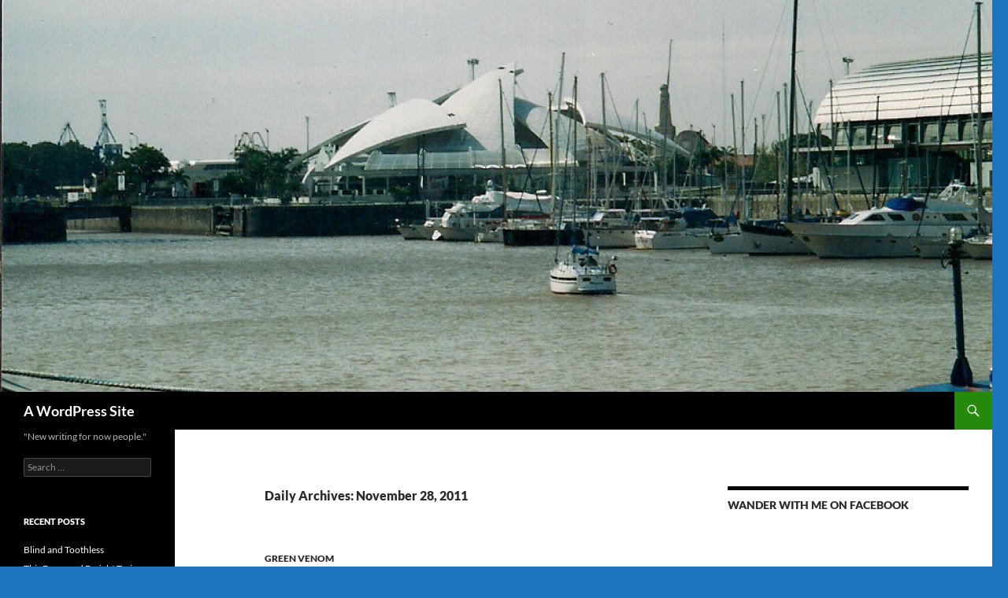

--- FILE ---
content_type: text/html; charset=UTF-8
request_url: https://slowboatmedia.com/2011/11/28/
body_size: 12779
content:
<!DOCTYPE html>
<html lang="en-US">
<head>
	<meta charset="UTF-8">
	<meta name="viewport" content="width=device-width, initial-scale=1.0">
	<title>28 | November | 2011 | A WordPress Site</title>
	<link rel="profile" href="https://gmpg.org/xfn/11">
	<link rel="pingback" href="https://slowboatmedia.com/xmlrpc.php">
	<meta name='robots' content='max-image-preview:large' />
	<style>img:is([sizes="auto" i], [sizes^="auto," i]) { contain-intrinsic-size: 3000px 1500px }</style>
	<link rel='dns-prefetch' href='//secure.gravatar.com' />
<link rel='dns-prefetch' href='//stats.wp.com' />
<link rel='dns-prefetch' href='//v0.wordpress.com' />
<link rel='preconnect' href='//c0.wp.com' />
<link rel="alternate" type="application/rss+xml" title="A WordPress Site &raquo; Feed" href="https://slowboatmedia.com/feed/" />
<link rel="alternate" type="application/rss+xml" title="A WordPress Site &raquo; Comments Feed" href="https://slowboatmedia.com/comments/feed/" />
<script>
window._wpemojiSettings = {"baseUrl":"https:\/\/s.w.org\/images\/core\/emoji\/16.0.1\/72x72\/","ext":".png","svgUrl":"https:\/\/s.w.org\/images\/core\/emoji\/16.0.1\/svg\/","svgExt":".svg","source":{"concatemoji":"https:\/\/slowboatmedia.com\/wp-includes\/js\/wp-emoji-release.min.js?ver=6.8.3"}};
/*! This file is auto-generated */
!function(s,n){var o,i,e;function c(e){try{var t={supportTests:e,timestamp:(new Date).valueOf()};sessionStorage.setItem(o,JSON.stringify(t))}catch(e){}}function p(e,t,n){e.clearRect(0,0,e.canvas.width,e.canvas.height),e.fillText(t,0,0);var t=new Uint32Array(e.getImageData(0,0,e.canvas.width,e.canvas.height).data),a=(e.clearRect(0,0,e.canvas.width,e.canvas.height),e.fillText(n,0,0),new Uint32Array(e.getImageData(0,0,e.canvas.width,e.canvas.height).data));return t.every(function(e,t){return e===a[t]})}function u(e,t){e.clearRect(0,0,e.canvas.width,e.canvas.height),e.fillText(t,0,0);for(var n=e.getImageData(16,16,1,1),a=0;a<n.data.length;a++)if(0!==n.data[a])return!1;return!0}function f(e,t,n,a){switch(t){case"flag":return n(e,"\ud83c\udff3\ufe0f\u200d\u26a7\ufe0f","\ud83c\udff3\ufe0f\u200b\u26a7\ufe0f")?!1:!n(e,"\ud83c\udde8\ud83c\uddf6","\ud83c\udde8\u200b\ud83c\uddf6")&&!n(e,"\ud83c\udff4\udb40\udc67\udb40\udc62\udb40\udc65\udb40\udc6e\udb40\udc67\udb40\udc7f","\ud83c\udff4\u200b\udb40\udc67\u200b\udb40\udc62\u200b\udb40\udc65\u200b\udb40\udc6e\u200b\udb40\udc67\u200b\udb40\udc7f");case"emoji":return!a(e,"\ud83e\udedf")}return!1}function g(e,t,n,a){var r="undefined"!=typeof WorkerGlobalScope&&self instanceof WorkerGlobalScope?new OffscreenCanvas(300,150):s.createElement("canvas"),o=r.getContext("2d",{willReadFrequently:!0}),i=(o.textBaseline="top",o.font="600 32px Arial",{});return e.forEach(function(e){i[e]=t(o,e,n,a)}),i}function t(e){var t=s.createElement("script");t.src=e,t.defer=!0,s.head.appendChild(t)}"undefined"!=typeof Promise&&(o="wpEmojiSettingsSupports",i=["flag","emoji"],n.supports={everything:!0,everythingExceptFlag:!0},e=new Promise(function(e){s.addEventListener("DOMContentLoaded",e,{once:!0})}),new Promise(function(t){var n=function(){try{var e=JSON.parse(sessionStorage.getItem(o));if("object"==typeof e&&"number"==typeof e.timestamp&&(new Date).valueOf()<e.timestamp+604800&&"object"==typeof e.supportTests)return e.supportTests}catch(e){}return null}();if(!n){if("undefined"!=typeof Worker&&"undefined"!=typeof OffscreenCanvas&&"undefined"!=typeof URL&&URL.createObjectURL&&"undefined"!=typeof Blob)try{var e="postMessage("+g.toString()+"("+[JSON.stringify(i),f.toString(),p.toString(),u.toString()].join(",")+"));",a=new Blob([e],{type:"text/javascript"}),r=new Worker(URL.createObjectURL(a),{name:"wpTestEmojiSupports"});return void(r.onmessage=function(e){c(n=e.data),r.terminate(),t(n)})}catch(e){}c(n=g(i,f,p,u))}t(n)}).then(function(e){for(var t in e)n.supports[t]=e[t],n.supports.everything=n.supports.everything&&n.supports[t],"flag"!==t&&(n.supports.everythingExceptFlag=n.supports.everythingExceptFlag&&n.supports[t]);n.supports.everythingExceptFlag=n.supports.everythingExceptFlag&&!n.supports.flag,n.DOMReady=!1,n.readyCallback=function(){n.DOMReady=!0}}).then(function(){return e}).then(function(){var e;n.supports.everything||(n.readyCallback(),(e=n.source||{}).concatemoji?t(e.concatemoji):e.wpemoji&&e.twemoji&&(t(e.twemoji),t(e.wpemoji)))}))}((window,document),window._wpemojiSettings);
</script>
<link rel='stylesheet' id='twentyfourteen-jetpack-css' href='https://c0.wp.com/p/jetpack/15.4/modules/theme-tools/compat/twentyfourteen.css' media='all' />
<style id='wp-emoji-styles-inline-css'>

	img.wp-smiley, img.emoji {
		display: inline !important;
		border: none !important;
		box-shadow: none !important;
		height: 1em !important;
		width: 1em !important;
		margin: 0 0.07em !important;
		vertical-align: -0.1em !important;
		background: none !important;
		padding: 0 !important;
	}
</style>
<link rel='stylesheet' id='wp-block-library-css' href='https://c0.wp.com/c/6.8.3/wp-includes/css/dist/block-library/style.min.css' media='all' />
<style id='wp-block-library-theme-inline-css'>
.wp-block-audio :where(figcaption){color:#555;font-size:13px;text-align:center}.is-dark-theme .wp-block-audio :where(figcaption){color:#ffffffa6}.wp-block-audio{margin:0 0 1em}.wp-block-code{border:1px solid #ccc;border-radius:4px;font-family:Menlo,Consolas,monaco,monospace;padding:.8em 1em}.wp-block-embed :where(figcaption){color:#555;font-size:13px;text-align:center}.is-dark-theme .wp-block-embed :where(figcaption){color:#ffffffa6}.wp-block-embed{margin:0 0 1em}.blocks-gallery-caption{color:#555;font-size:13px;text-align:center}.is-dark-theme .blocks-gallery-caption{color:#ffffffa6}:root :where(.wp-block-image figcaption){color:#555;font-size:13px;text-align:center}.is-dark-theme :root :where(.wp-block-image figcaption){color:#ffffffa6}.wp-block-image{margin:0 0 1em}.wp-block-pullquote{border-bottom:4px solid;border-top:4px solid;color:currentColor;margin-bottom:1.75em}.wp-block-pullquote cite,.wp-block-pullquote footer,.wp-block-pullquote__citation{color:currentColor;font-size:.8125em;font-style:normal;text-transform:uppercase}.wp-block-quote{border-left:.25em solid;margin:0 0 1.75em;padding-left:1em}.wp-block-quote cite,.wp-block-quote footer{color:currentColor;font-size:.8125em;font-style:normal;position:relative}.wp-block-quote:where(.has-text-align-right){border-left:none;border-right:.25em solid;padding-left:0;padding-right:1em}.wp-block-quote:where(.has-text-align-center){border:none;padding-left:0}.wp-block-quote.is-large,.wp-block-quote.is-style-large,.wp-block-quote:where(.is-style-plain){border:none}.wp-block-search .wp-block-search__label{font-weight:700}.wp-block-search__button{border:1px solid #ccc;padding:.375em .625em}:where(.wp-block-group.has-background){padding:1.25em 2.375em}.wp-block-separator.has-css-opacity{opacity:.4}.wp-block-separator{border:none;border-bottom:2px solid;margin-left:auto;margin-right:auto}.wp-block-separator.has-alpha-channel-opacity{opacity:1}.wp-block-separator:not(.is-style-wide):not(.is-style-dots){width:100px}.wp-block-separator.has-background:not(.is-style-dots){border-bottom:none;height:1px}.wp-block-separator.has-background:not(.is-style-wide):not(.is-style-dots){height:2px}.wp-block-table{margin:0 0 1em}.wp-block-table td,.wp-block-table th{word-break:normal}.wp-block-table :where(figcaption){color:#555;font-size:13px;text-align:center}.is-dark-theme .wp-block-table :where(figcaption){color:#ffffffa6}.wp-block-video :where(figcaption){color:#555;font-size:13px;text-align:center}.is-dark-theme .wp-block-video :where(figcaption){color:#ffffffa6}.wp-block-video{margin:0 0 1em}:root :where(.wp-block-template-part.has-background){margin-bottom:0;margin-top:0;padding:1.25em 2.375em}
</style>
<style id='classic-theme-styles-inline-css'>
/*! This file is auto-generated */
.wp-block-button__link{color:#fff;background-color:#32373c;border-radius:9999px;box-shadow:none;text-decoration:none;padding:calc(.667em + 2px) calc(1.333em + 2px);font-size:1.125em}.wp-block-file__button{background:#32373c;color:#fff;text-decoration:none}
</style>
<link rel='stylesheet' id='mediaelement-css' href='https://c0.wp.com/c/6.8.3/wp-includes/js/mediaelement/mediaelementplayer-legacy.min.css' media='all' />
<link rel='stylesheet' id='wp-mediaelement-css' href='https://c0.wp.com/c/6.8.3/wp-includes/js/mediaelement/wp-mediaelement.min.css' media='all' />
<style id='jetpack-sharing-buttons-style-inline-css'>
.jetpack-sharing-buttons__services-list{display:flex;flex-direction:row;flex-wrap:wrap;gap:0;list-style-type:none;margin:5px;padding:0}.jetpack-sharing-buttons__services-list.has-small-icon-size{font-size:12px}.jetpack-sharing-buttons__services-list.has-normal-icon-size{font-size:16px}.jetpack-sharing-buttons__services-list.has-large-icon-size{font-size:24px}.jetpack-sharing-buttons__services-list.has-huge-icon-size{font-size:36px}@media print{.jetpack-sharing-buttons__services-list{display:none!important}}.editor-styles-wrapper .wp-block-jetpack-sharing-buttons{gap:0;padding-inline-start:0}ul.jetpack-sharing-buttons__services-list.has-background{padding:1.25em 2.375em}
</style>
<style id='global-styles-inline-css'>
:root{--wp--preset--aspect-ratio--square: 1;--wp--preset--aspect-ratio--4-3: 4/3;--wp--preset--aspect-ratio--3-4: 3/4;--wp--preset--aspect-ratio--3-2: 3/2;--wp--preset--aspect-ratio--2-3: 2/3;--wp--preset--aspect-ratio--16-9: 16/9;--wp--preset--aspect-ratio--9-16: 9/16;--wp--preset--color--black: #000;--wp--preset--color--cyan-bluish-gray: #abb8c3;--wp--preset--color--white: #fff;--wp--preset--color--pale-pink: #f78da7;--wp--preset--color--vivid-red: #cf2e2e;--wp--preset--color--luminous-vivid-orange: #ff6900;--wp--preset--color--luminous-vivid-amber: #fcb900;--wp--preset--color--light-green-cyan: #7bdcb5;--wp--preset--color--vivid-green-cyan: #00d084;--wp--preset--color--pale-cyan-blue: #8ed1fc;--wp--preset--color--vivid-cyan-blue: #0693e3;--wp--preset--color--vivid-purple: #9b51e0;--wp--preset--color--green: #24890d;--wp--preset--color--dark-gray: #2b2b2b;--wp--preset--color--medium-gray: #767676;--wp--preset--color--light-gray: #f5f5f5;--wp--preset--gradient--vivid-cyan-blue-to-vivid-purple: linear-gradient(135deg,rgba(6,147,227,1) 0%,rgb(155,81,224) 100%);--wp--preset--gradient--light-green-cyan-to-vivid-green-cyan: linear-gradient(135deg,rgb(122,220,180) 0%,rgb(0,208,130) 100%);--wp--preset--gradient--luminous-vivid-amber-to-luminous-vivid-orange: linear-gradient(135deg,rgba(252,185,0,1) 0%,rgba(255,105,0,1) 100%);--wp--preset--gradient--luminous-vivid-orange-to-vivid-red: linear-gradient(135deg,rgba(255,105,0,1) 0%,rgb(207,46,46) 100%);--wp--preset--gradient--very-light-gray-to-cyan-bluish-gray: linear-gradient(135deg,rgb(238,238,238) 0%,rgb(169,184,195) 100%);--wp--preset--gradient--cool-to-warm-spectrum: linear-gradient(135deg,rgb(74,234,220) 0%,rgb(151,120,209) 20%,rgb(207,42,186) 40%,rgb(238,44,130) 60%,rgb(251,105,98) 80%,rgb(254,248,76) 100%);--wp--preset--gradient--blush-light-purple: linear-gradient(135deg,rgb(255,206,236) 0%,rgb(152,150,240) 100%);--wp--preset--gradient--blush-bordeaux: linear-gradient(135deg,rgb(254,205,165) 0%,rgb(254,45,45) 50%,rgb(107,0,62) 100%);--wp--preset--gradient--luminous-dusk: linear-gradient(135deg,rgb(255,203,112) 0%,rgb(199,81,192) 50%,rgb(65,88,208) 100%);--wp--preset--gradient--pale-ocean: linear-gradient(135deg,rgb(255,245,203) 0%,rgb(182,227,212) 50%,rgb(51,167,181) 100%);--wp--preset--gradient--electric-grass: linear-gradient(135deg,rgb(202,248,128) 0%,rgb(113,206,126) 100%);--wp--preset--gradient--midnight: linear-gradient(135deg,rgb(2,3,129) 0%,rgb(40,116,252) 100%);--wp--preset--font-size--small: 13px;--wp--preset--font-size--medium: 20px;--wp--preset--font-size--large: 36px;--wp--preset--font-size--x-large: 42px;--wp--preset--spacing--20: 0.44rem;--wp--preset--spacing--30: 0.67rem;--wp--preset--spacing--40: 1rem;--wp--preset--spacing--50: 1.5rem;--wp--preset--spacing--60: 2.25rem;--wp--preset--spacing--70: 3.38rem;--wp--preset--spacing--80: 5.06rem;--wp--preset--shadow--natural: 6px 6px 9px rgba(0, 0, 0, 0.2);--wp--preset--shadow--deep: 12px 12px 50px rgba(0, 0, 0, 0.4);--wp--preset--shadow--sharp: 6px 6px 0px rgba(0, 0, 0, 0.2);--wp--preset--shadow--outlined: 6px 6px 0px -3px rgba(255, 255, 255, 1), 6px 6px rgba(0, 0, 0, 1);--wp--preset--shadow--crisp: 6px 6px 0px rgba(0, 0, 0, 1);}:where(.is-layout-flex){gap: 0.5em;}:where(.is-layout-grid){gap: 0.5em;}body .is-layout-flex{display: flex;}.is-layout-flex{flex-wrap: wrap;align-items: center;}.is-layout-flex > :is(*, div){margin: 0;}body .is-layout-grid{display: grid;}.is-layout-grid > :is(*, div){margin: 0;}:where(.wp-block-columns.is-layout-flex){gap: 2em;}:where(.wp-block-columns.is-layout-grid){gap: 2em;}:where(.wp-block-post-template.is-layout-flex){gap: 1.25em;}:where(.wp-block-post-template.is-layout-grid){gap: 1.25em;}.has-black-color{color: var(--wp--preset--color--black) !important;}.has-cyan-bluish-gray-color{color: var(--wp--preset--color--cyan-bluish-gray) !important;}.has-white-color{color: var(--wp--preset--color--white) !important;}.has-pale-pink-color{color: var(--wp--preset--color--pale-pink) !important;}.has-vivid-red-color{color: var(--wp--preset--color--vivid-red) !important;}.has-luminous-vivid-orange-color{color: var(--wp--preset--color--luminous-vivid-orange) !important;}.has-luminous-vivid-amber-color{color: var(--wp--preset--color--luminous-vivid-amber) !important;}.has-light-green-cyan-color{color: var(--wp--preset--color--light-green-cyan) !important;}.has-vivid-green-cyan-color{color: var(--wp--preset--color--vivid-green-cyan) !important;}.has-pale-cyan-blue-color{color: var(--wp--preset--color--pale-cyan-blue) !important;}.has-vivid-cyan-blue-color{color: var(--wp--preset--color--vivid-cyan-blue) !important;}.has-vivid-purple-color{color: var(--wp--preset--color--vivid-purple) !important;}.has-black-background-color{background-color: var(--wp--preset--color--black) !important;}.has-cyan-bluish-gray-background-color{background-color: var(--wp--preset--color--cyan-bluish-gray) !important;}.has-white-background-color{background-color: var(--wp--preset--color--white) !important;}.has-pale-pink-background-color{background-color: var(--wp--preset--color--pale-pink) !important;}.has-vivid-red-background-color{background-color: var(--wp--preset--color--vivid-red) !important;}.has-luminous-vivid-orange-background-color{background-color: var(--wp--preset--color--luminous-vivid-orange) !important;}.has-luminous-vivid-amber-background-color{background-color: var(--wp--preset--color--luminous-vivid-amber) !important;}.has-light-green-cyan-background-color{background-color: var(--wp--preset--color--light-green-cyan) !important;}.has-vivid-green-cyan-background-color{background-color: var(--wp--preset--color--vivid-green-cyan) !important;}.has-pale-cyan-blue-background-color{background-color: var(--wp--preset--color--pale-cyan-blue) !important;}.has-vivid-cyan-blue-background-color{background-color: var(--wp--preset--color--vivid-cyan-blue) !important;}.has-vivid-purple-background-color{background-color: var(--wp--preset--color--vivid-purple) !important;}.has-black-border-color{border-color: var(--wp--preset--color--black) !important;}.has-cyan-bluish-gray-border-color{border-color: var(--wp--preset--color--cyan-bluish-gray) !important;}.has-white-border-color{border-color: var(--wp--preset--color--white) !important;}.has-pale-pink-border-color{border-color: var(--wp--preset--color--pale-pink) !important;}.has-vivid-red-border-color{border-color: var(--wp--preset--color--vivid-red) !important;}.has-luminous-vivid-orange-border-color{border-color: var(--wp--preset--color--luminous-vivid-orange) !important;}.has-luminous-vivid-amber-border-color{border-color: var(--wp--preset--color--luminous-vivid-amber) !important;}.has-light-green-cyan-border-color{border-color: var(--wp--preset--color--light-green-cyan) !important;}.has-vivid-green-cyan-border-color{border-color: var(--wp--preset--color--vivid-green-cyan) !important;}.has-pale-cyan-blue-border-color{border-color: var(--wp--preset--color--pale-cyan-blue) !important;}.has-vivid-cyan-blue-border-color{border-color: var(--wp--preset--color--vivid-cyan-blue) !important;}.has-vivid-purple-border-color{border-color: var(--wp--preset--color--vivid-purple) !important;}.has-vivid-cyan-blue-to-vivid-purple-gradient-background{background: var(--wp--preset--gradient--vivid-cyan-blue-to-vivid-purple) !important;}.has-light-green-cyan-to-vivid-green-cyan-gradient-background{background: var(--wp--preset--gradient--light-green-cyan-to-vivid-green-cyan) !important;}.has-luminous-vivid-amber-to-luminous-vivid-orange-gradient-background{background: var(--wp--preset--gradient--luminous-vivid-amber-to-luminous-vivid-orange) !important;}.has-luminous-vivid-orange-to-vivid-red-gradient-background{background: var(--wp--preset--gradient--luminous-vivid-orange-to-vivid-red) !important;}.has-very-light-gray-to-cyan-bluish-gray-gradient-background{background: var(--wp--preset--gradient--very-light-gray-to-cyan-bluish-gray) !important;}.has-cool-to-warm-spectrum-gradient-background{background: var(--wp--preset--gradient--cool-to-warm-spectrum) !important;}.has-blush-light-purple-gradient-background{background: var(--wp--preset--gradient--blush-light-purple) !important;}.has-blush-bordeaux-gradient-background{background: var(--wp--preset--gradient--blush-bordeaux) !important;}.has-luminous-dusk-gradient-background{background: var(--wp--preset--gradient--luminous-dusk) !important;}.has-pale-ocean-gradient-background{background: var(--wp--preset--gradient--pale-ocean) !important;}.has-electric-grass-gradient-background{background: var(--wp--preset--gradient--electric-grass) !important;}.has-midnight-gradient-background{background: var(--wp--preset--gradient--midnight) !important;}.has-small-font-size{font-size: var(--wp--preset--font-size--small) !important;}.has-medium-font-size{font-size: var(--wp--preset--font-size--medium) !important;}.has-large-font-size{font-size: var(--wp--preset--font-size--large) !important;}.has-x-large-font-size{font-size: var(--wp--preset--font-size--x-large) !important;}
:where(.wp-block-post-template.is-layout-flex){gap: 1.25em;}:where(.wp-block-post-template.is-layout-grid){gap: 1.25em;}
:where(.wp-block-columns.is-layout-flex){gap: 2em;}:where(.wp-block-columns.is-layout-grid){gap: 2em;}
:root :where(.wp-block-pullquote){font-size: 1.5em;line-height: 1.6;}
</style>
<link rel='stylesheet' id='wp-components-css' href='https://c0.wp.com/c/6.8.3/wp-includes/css/dist/components/style.min.css' media='all' />
<link rel='stylesheet' id='godaddy-styles-css' href='https://slowboatmedia.com/wp-content/mu-plugins/vendor/wpex/godaddy-launch/includes/Dependencies/GoDaddy/Styles/build/latest.css?ver=2.0.2' media='all' />
<link rel='stylesheet' id='twentyfourteen-lato-css' href='https://slowboatmedia.com/wp-content/themes/twentyfourteen/fonts/font-lato.css?ver=20230328' media='all' />
<link rel='stylesheet' id='genericons-css' href='https://c0.wp.com/p/jetpack/15.4/_inc/genericons/genericons/genericons.css' media='all' />
<link rel='stylesheet' id='twentyfourteen-style-css' href='https://slowboatmedia.com/wp-content/themes/twentyfourteen/style.css?ver=20251202' media='all' />
<link rel='stylesheet' id='twentyfourteen-block-style-css' href='https://slowboatmedia.com/wp-content/themes/twentyfourteen/css/blocks.css?ver=20250715' media='all' />
<style id='jetpack_facebook_likebox-inline-css'>
.widget_facebook_likebox {
	overflow: hidden;
}

</style>
<link rel='stylesheet' id='jetpack-subscriptions-css' href='https://c0.wp.com/p/jetpack/15.4/_inc/build/subscriptions/subscriptions.min.css' media='all' />
<script src="https://c0.wp.com/c/6.8.3/wp-includes/js/jquery/jquery.min.js" id="jquery-core-js"></script>
<script src="https://c0.wp.com/c/6.8.3/wp-includes/js/jquery/jquery-migrate.min.js" id="jquery-migrate-js"></script>
<script src="https://slowboatmedia.com/wp-content/themes/twentyfourteen/js/functions.js?ver=20250729" id="twentyfourteen-script-js" defer data-wp-strategy="defer"></script>
<link rel="https://api.w.org/" href="https://slowboatmedia.com/wp-json/" /><link rel="EditURI" type="application/rsd+xml" title="RSD" href="https://slowboatmedia.com/xmlrpc.php?rsd" />
<meta name="generator" content="WordPress 6.8.3" />
	<style>img#wpstats{display:none}</style>
		<style>.recentcomments a{display:inline !important;padding:0 !important;margin:0 !important;}</style><style id="custom-background-css">
body.custom-background { background-color: #1e73be; }
</style>
	
<!-- Jetpack Open Graph Tags -->
<meta property="og:type" content="website" />
<meta property="og:title" content="November 28, 2011 &#8211; A WordPress Site" />
<meta property="og:site_name" content="A WordPress Site" />
<meta property="og:image" content="https://slowboatmedia.com/wp-content/uploads/2025/01/cropped-Sextant.jpg" />
<meta property="og:image:width" content="512" />
<meta property="og:image:height" content="512" />
<meta property="og:image:alt" content="" />
<meta property="og:locale" content="en_US" />

<!-- End Jetpack Open Graph Tags -->
<link rel="icon" href="https://slowboatmedia.com/wp-content/uploads/2025/01/cropped-Sextant-32x32.jpg" sizes="32x32" />
<link rel="icon" href="https://slowboatmedia.com/wp-content/uploads/2025/01/cropped-Sextant-192x192.jpg" sizes="192x192" />
<link rel="apple-touch-icon" href="https://slowboatmedia.com/wp-content/uploads/2025/01/cropped-Sextant-180x180.jpg" />
<meta name="msapplication-TileImage" content="https://slowboatmedia.com/wp-content/uploads/2025/01/cropped-Sextant-270x270.jpg" />
</head>

<body class="archive date custom-background wp-embed-responsive wp-theme-twentyfourteen header-image list-view footer-widgets">
<a class="screen-reader-text skip-link" href="#content">
	Skip to content</a>
<div id="page" class="hfeed site">
			<div id="site-header">
		<a href="https://slowboatmedia.com/" rel="home" >
			<img src="https://slowboatmedia.com/wp-content/uploads/2014/06/cropped-Scan_Pic00422.jpg" width="1260" height="498" alt="A WordPress Site" srcset="https://slowboatmedia.com/wp-content/uploads/2014/06/cropped-Scan_Pic00422.jpg 1260w, https://slowboatmedia.com/wp-content/uploads/2014/06/cropped-Scan_Pic00422-300x118.jpg 300w, https://slowboatmedia.com/wp-content/uploads/2014/06/cropped-Scan_Pic00422-1024x404.jpg 1024w" sizes="(max-width: 1260px) 100vw, 1260px" decoding="async" fetchpriority="high" />		</a>
	</div>
	
	<header id="masthead" class="site-header">
		<div class="header-main">
							<h1 class="site-title"><a href="https://slowboatmedia.com/" rel="home" >A WordPress Site</a></h1>
			
			<div class="search-toggle">
				<a href="#search-container" class="screen-reader-text" aria-expanded="false" aria-controls="search-container">
					Search				</a>
			</div>

			<nav id="primary-navigation" class="site-navigation primary-navigation">
				<button class="menu-toggle">Primary Menu</button>
				<div id="primary-menu" class="nav-menu"></div>
			</nav>
		</div>

		<div id="search-container" class="search-box-wrapper hide">
			<div class="search-box">
				<form role="search" method="get" class="search-form" action="https://slowboatmedia.com/">
				<label>
					<span class="screen-reader-text">Search for:</span>
					<input type="search" class="search-field" placeholder="Search &hellip;" value="" name="s" />
				</label>
				<input type="submit" class="search-submit" value="Search" />
			</form>			</div>
		</div>
	</header><!-- #masthead -->

	<div id="main" class="site-main">

	<section id="primary" class="content-area">
		<div id="content" class="site-content" role="main">

			
			<header class="page-header">
				<h1 class="page-title">
					Daily Archives: November 28, 2011				</h1>
			</header><!-- .page-header -->

				
<article id="post-94" class="post-94 post type-post status-publish format-standard hentry category-green-venom tag-abject-misconduct tag-blowhard tag-cool-brass tag-decline tag-dissipation tag-drugalcohol-abuse tag-esme tag-fea tag-glynis tag-gold-coast-connecticut tag-gross-negligence tag-loca tag-marianne-messing tag-mugwump tag-negligent-parenting tag-paz-duarte tag-perdu tag-ruta tag-skip tag-speedball">
	
	<header class="entry-header">
				<div class="entry-meta">
			<span class="cat-links"><a href="https://slowboatmedia.com/category/green-venom/" rel="category tag">Green Venom</a></span>
		</div>
			<h1 class="entry-title"><a href="https://slowboatmedia.com/2011/11/dig-a-grave-lay-down-bury-yourself/" rel="bookmark">Dig A Grave. Lay Down. Bury Yourself.</a></h1>
		<div class="entry-meta">
			<span class="entry-date"><a href="https://slowboatmedia.com/2011/11/dig-a-grave-lay-down-bury-yourself/" rel="bookmark"><time class="entry-date" datetime="2011-11-28T08:56:31-08:00">November 28, 2011</time></a></span> <span class="byline"><span class="author vcard"><a class="url fn n" href="https://slowboatmedia.com/author/rexmerritt/" rel="author">rexmerritt</a></span></span>		</div><!-- .entry-meta -->
	</header><!-- .entry-header -->

		<div class="entry-content">
		<p><font style="FONT-SIZE: 85%"></font><font style="FONT-SIZE: 14px"></font><font style="FONT-SIZE: 14px"></font><font style="FONT-SIZE: 85%"></font><font face=Arial></font></p>
<p><font lang=EN></p>
<p align=center>
<p align=left>&nbsp;&nbsp;&nbsp;&nbsp;What was foretold came to pass. Ideally the doors to Mugwump, my former employer, would&#8217;ve closed in January 2012. Yet during the summer of 2011 I saw it barely surviving into October. The place staggered and face-planted one week before November.</p>
<p>&nbsp;&nbsp;&nbsp;&nbsp;Awash in cocaine and/or drowning in vodka or THC fogging the remnants of their minds, Loca and Fea lost Mugwump, their patrimony. </p>
<p>&nbsp;&nbsp;&nbsp;&nbsp;Wait. &#8220;Lost&#8221; isn&#8217;t the right word. &#8220;Frittered.&#8221; Nope. Still doesn&#8217;t convey the squander. </p>
<p>&nbsp;&nbsp;&nbsp;&nbsp;&#8220;Squatted down and pissed away.&#8221; Much better. </p>
<p>&nbsp;&nbsp;&nbsp;&nbsp;Coked out when not blind drunk, the Mugwump sisters squatted down and pissed away their company. In doing so they destroyed in five years what their father Blowhard established after 27. Before carelessly tossing the reins to his flibbertigibbet daughters, Blowhard built Mugwump into a company renown for dependability, reliability and accuracy. <a href="https://slowboatmedia.com/2011/11/dig-a-grave-lay-down-bury-yourself/#more-94" class="more-link">Continue reading <span class="screen-reader-text">Dig A Grave. Lay Down. Bury Yourself.</span> <span class="meta-nav">&rarr;</span></a></p>
<p></font></p>
	</div><!-- .entry-content -->
	
	<footer class="entry-meta"><span class="tag-links"><a href="https://slowboatmedia.com/tag/abject-misconduct/" rel="tag">abject misconduct</a><a href="https://slowboatmedia.com/tag/blowhard/" rel="tag">Blowhard</a><a href="https://slowboatmedia.com/tag/cool-brass/" rel="tag">Cool Brass</a><a href="https://slowboatmedia.com/tag/decline/" rel="tag">decline</a><a href="https://slowboatmedia.com/tag/dissipation/" rel="tag">dissipation</a><a href="https://slowboatmedia.com/tag/drugalcohol-abuse/" rel="tag">drug/alcohol abuse</a><a href="https://slowboatmedia.com/tag/esme/" rel="tag">Esme</a><a href="https://slowboatmedia.com/tag/fea/" rel="tag">Fea</a><a href="https://slowboatmedia.com/tag/glynis/" rel="tag">Glynis</a><a href="https://slowboatmedia.com/tag/gold-coast-connecticut/" rel="tag">Gold Coast Connecticut</a><a href="https://slowboatmedia.com/tag/gross-negligence/" rel="tag">gross negligence</a><a href="https://slowboatmedia.com/tag/loca/" rel="tag">Loca</a><a href="https://slowboatmedia.com/tag/marianne-messing/" rel="tag">Marianne Messing</a><a href="https://slowboatmedia.com/tag/mugwump/" rel="tag">Mugwump</a><a href="https://slowboatmedia.com/tag/negligent-parenting/" rel="tag">negligent parenting</a><a href="https://slowboatmedia.com/tag/paz-duarte/" rel="tag">Paz Duarte</a><a href="https://slowboatmedia.com/tag/perdu/" rel="tag">Perdu</a><a href="https://slowboatmedia.com/tag/ruta/" rel="tag">Ruta</a><a href="https://slowboatmedia.com/tag/skip/" rel="tag">Skip</a><a href="https://slowboatmedia.com/tag/speedball/" rel="tag">Speedball</a></span></footer></article><!-- #post-94 -->
		</div><!-- #content -->
	</section><!-- #primary -->

<div id="content-sidebar" class="content-sidebar widget-area" role="complementary">
	<aside id="facebook-likebox-2" class="widget widget_facebook_likebox"><h1 class="widget-title"><a href="https://www.facebook.com/rexmerritt">Wander With Me on Facebook</a></h1>		<div id="fb-root"></div>
		<div class="fb-page" data-href="https://www.facebook.com/rexmerritt" data-width="200"  data-height="580" data-hide-cover="false" data-show-facepile="true" data-tabs="timeline" data-hide-cta="false" data-small-header="false">
		<div class="fb-xfbml-parse-ignore"><blockquote cite="https://www.facebook.com/rexmerritt"><a href="https://www.facebook.com/rexmerritt">Wander With Me on Facebook</a></blockquote></div>
		</div>
		</aside><aside id="blog_subscription-2" class="widget widget_blog_subscription jetpack_subscription_widget"><h1 class="widget-title">Subscribe to Blog via Email</h1>
			<div class="wp-block-jetpack-subscriptions__container">
			<form action="#" method="post" accept-charset="utf-8" id="subscribe-blog-blog_subscription-2"
				data-blog="70009658"
				data-post_access_level="everybody" >
									<div id="subscribe-text"><p>Enter your email address to subscribe to this blog and receive notifications of new posts by email.</p>
</div>
										<p id="subscribe-email">
						<label id="jetpack-subscribe-label"
							class="screen-reader-text"
							for="subscribe-field-blog_subscription-2">
							Email Address						</label>
						<input type="email" name="email" autocomplete="email" required="required"
																					value=""
							id="subscribe-field-blog_subscription-2"
							placeholder="Email Address"
						/>
					</p>

					<p id="subscribe-submit"
											>
						<input type="hidden" name="action" value="subscribe"/>
						<input type="hidden" name="source" value="https://slowboatmedia.com/2011/11/28/"/>
						<input type="hidden" name="sub-type" value="widget"/>
						<input type="hidden" name="redirect_fragment" value="subscribe-blog-blog_subscription-2"/>
						<input type="hidden" id="_wpnonce" name="_wpnonce" value="e4920216a1" /><input type="hidden" name="_wp_http_referer" value="/2011/11/28/" />						<button type="submit"
															class="wp-block-button__link"
																					name="jetpack_subscriptions_widget"
						>
							Subscribe						</button>
					</p>
							</form>
						</div>
			
</aside><aside id="facebook-likebox-4" class="widget widget_facebook_likebox">		<div id="fb-root"></div>
		<div class="fb-page" data-href="https://www.facebook.com/rexmerritt" data-width="340"  data-height="130" data-hide-cover="true" data-show-facepile="false" data-tabs="false" data-hide-cta="false" data-small-header="false">
		<div class="fb-xfbml-parse-ignore"><blockquote cite="https://www.facebook.com/rexmerritt"><a href="https://www.facebook.com/rexmerritt"></a></blockquote></div>
		</div>
		</aside><!-- Invalid Facebook Page URL --><aside id="twitter_timeline-3" class="widget widget_twitter_timeline"><h1 class="widget-title">Follow me on Twitter</h1><a class="twitter-timeline" data-height="400" data-theme="light" data-border-color="#e8e8e8" data-lang="EN" data-partner="jetpack" href="https://twitter.com/" href="https://twitter.com/">My Tweets</a></aside></div><!-- #content-sidebar -->
<div id="secondary">
		<h2 class="site-description">&quot;New writing for now people.&quot;</h2>
	
	
		<div id="primary-sidebar" class="primary-sidebar widget-area" role="complementary">
		<aside id="search-2" class="widget widget_search"><form role="search" method="get" class="search-form" action="https://slowboatmedia.com/">
				<label>
					<span class="screen-reader-text">Search for:</span>
					<input type="search" class="search-field" placeholder="Search &hellip;" value="" name="s" />
				</label>
				<input type="submit" class="search-submit" value="Search" />
			</form></aside>
		<aside id="recent-posts-2" class="widget widget_recent_entries">
		<h1 class="widget-title">Recent Posts</h1><nav aria-label="Recent Posts">
		<ul>
											<li>
					<a href="https://slowboatmedia.com/2026/01/blind-and-toothless/">Blind and Toothless</a>
									</li>
											<li>
					<a href="https://slowboatmedia.com/2025/12/this-deranged-freight-train-has-no-brakes/">This Deranged Freight Train Has no Brakes</a>
									</li>
											<li>
					<a href="https://slowboatmedia.com/2025/12/stop-your-sobbing/">Stop Your Sobbing</a>
									</li>
											<li>
					<a href="https://slowboatmedia.com/2025/11/its-their-fight/">It&#8217;s Their Fight</a>
									</li>
											<li>
					<a href="https://slowboatmedia.com/2025/10/sunset-on-the-susceptible/">Sunset on the Susceptible</a>
									</li>
					</ul>

		</nav></aside><aside id="recent-comments-2" class="widget widget_recent_comments"><h1 class="widget-title">Recent Comments</h1><nav aria-label="Recent Comments"><ul id="recentcomments"><li class="recentcomments"><span class="comment-author-link">rexmerritt</span> on <a href="https://slowboatmedia.com/2021/09/only-mimsies-drink-weak-beer/#comment-51019">Only Mimsies Drink Weak Beer</a></li><li class="recentcomments"><span class="comment-author-link">Scott Stewart</span> on <a href="https://slowboatmedia.com/2021/09/only-mimsies-drink-weak-beer/#comment-50646">Only Mimsies Drink Weak Beer</a></li><li class="recentcomments"><span class="comment-author-link">rexmerritt</span> on <a href="https://slowboatmedia.com/2020/02/echt-americans/#comment-41842">Echt Americans</a></li><li class="recentcomments"><span class="comment-author-link">Bill McIntosh</span> on <a href="https://slowboatmedia.com/2020/02/echt-americans/#comment-41646">Echt Americans</a></li></ul></nav></aside><aside id="archives-2" class="widget widget_archive"><h1 class="widget-title">Archives</h1><nav aria-label="Archives">
			<ul>
					<li><a href='https://slowboatmedia.com/2026/01/'>January 2026</a></li>
	<li><a href='https://slowboatmedia.com/2025/12/'>December 2025</a></li>
	<li><a href='https://slowboatmedia.com/2025/11/'>November 2025</a></li>
	<li><a href='https://slowboatmedia.com/2025/10/'>October 2025</a></li>
	<li><a href='https://slowboatmedia.com/2025/09/'>September 2025</a></li>
	<li><a href='https://slowboatmedia.com/2025/08/'>August 2025</a></li>
	<li><a href='https://slowboatmedia.com/2025/07/'>July 2025</a></li>
	<li><a href='https://slowboatmedia.com/2025/06/'>June 2025</a></li>
	<li><a href='https://slowboatmedia.com/2025/05/'>May 2025</a></li>
	<li><a href='https://slowboatmedia.com/2025/04/'>April 2025</a></li>
	<li><a href='https://slowboatmedia.com/2025/03/'>March 2025</a></li>
	<li><a href='https://slowboatmedia.com/2025/02/'>February 2025</a></li>
	<li><a href='https://slowboatmedia.com/2025/01/'>January 2025</a></li>
	<li><a href='https://slowboatmedia.com/2024/12/'>December 2024</a></li>
	<li><a href='https://slowboatmedia.com/2024/11/'>November 2024</a></li>
	<li><a href='https://slowboatmedia.com/2024/10/'>October 2024</a></li>
	<li><a href='https://slowboatmedia.com/2024/09/'>September 2024</a></li>
	<li><a href='https://slowboatmedia.com/2024/08/'>August 2024</a></li>
	<li><a href='https://slowboatmedia.com/2024/07/'>July 2024</a></li>
	<li><a href='https://slowboatmedia.com/2024/06/'>June 2024</a></li>
	<li><a href='https://slowboatmedia.com/2024/05/'>May 2024</a></li>
	<li><a href='https://slowboatmedia.com/2024/04/'>April 2024</a></li>
	<li><a href='https://slowboatmedia.com/2024/03/'>March 2024</a></li>
	<li><a href='https://slowboatmedia.com/2024/02/'>February 2024</a></li>
	<li><a href='https://slowboatmedia.com/2024/01/'>January 2024</a></li>
	<li><a href='https://slowboatmedia.com/2023/12/'>December 2023</a></li>
	<li><a href='https://slowboatmedia.com/2023/11/'>November 2023</a></li>
	<li><a href='https://slowboatmedia.com/2023/10/'>October 2023</a></li>
	<li><a href='https://slowboatmedia.com/2023/09/'>September 2023</a></li>
	<li><a href='https://slowboatmedia.com/2023/08/'>August 2023</a></li>
	<li><a href='https://slowboatmedia.com/2023/07/'>July 2023</a></li>
	<li><a href='https://slowboatmedia.com/2023/06/'>June 2023</a></li>
	<li><a href='https://slowboatmedia.com/2023/05/'>May 2023</a></li>
	<li><a href='https://slowboatmedia.com/2023/04/'>April 2023</a></li>
	<li><a href='https://slowboatmedia.com/2023/03/'>March 2023</a></li>
	<li><a href='https://slowboatmedia.com/2023/02/'>February 2023</a></li>
	<li><a href='https://slowboatmedia.com/2023/01/'>January 2023</a></li>
	<li><a href='https://slowboatmedia.com/2022/12/'>December 2022</a></li>
	<li><a href='https://slowboatmedia.com/2022/11/'>November 2022</a></li>
	<li><a href='https://slowboatmedia.com/2022/10/'>October 2022</a></li>
	<li><a href='https://slowboatmedia.com/2022/09/'>September 2022</a></li>
	<li><a href='https://slowboatmedia.com/2022/08/'>August 2022</a></li>
	<li><a href='https://slowboatmedia.com/2022/07/'>July 2022</a></li>
	<li><a href='https://slowboatmedia.com/2022/06/'>June 2022</a></li>
	<li><a href='https://slowboatmedia.com/2022/05/'>May 2022</a></li>
	<li><a href='https://slowboatmedia.com/2022/04/'>April 2022</a></li>
	<li><a href='https://slowboatmedia.com/2022/03/'>March 2022</a></li>
	<li><a href='https://slowboatmedia.com/2022/02/'>February 2022</a></li>
	<li><a href='https://slowboatmedia.com/2022/01/'>January 2022</a></li>
	<li><a href='https://slowboatmedia.com/2021/12/'>December 2021</a></li>
	<li><a href='https://slowboatmedia.com/2021/11/'>November 2021</a></li>
	<li><a href='https://slowboatmedia.com/2021/10/'>October 2021</a></li>
	<li><a href='https://slowboatmedia.com/2021/09/'>September 2021</a></li>
	<li><a href='https://slowboatmedia.com/2021/08/'>August 2021</a></li>
	<li><a href='https://slowboatmedia.com/2021/07/'>July 2021</a></li>
	<li><a href='https://slowboatmedia.com/2021/06/'>June 2021</a></li>
	<li><a href='https://slowboatmedia.com/2021/05/'>May 2021</a></li>
	<li><a href='https://slowboatmedia.com/2021/04/'>April 2021</a></li>
	<li><a href='https://slowboatmedia.com/2021/03/'>March 2021</a></li>
	<li><a href='https://slowboatmedia.com/2021/02/'>February 2021</a></li>
	<li><a href='https://slowboatmedia.com/2021/01/'>January 2021</a></li>
	<li><a href='https://slowboatmedia.com/2020/12/'>December 2020</a></li>
	<li><a href='https://slowboatmedia.com/2020/11/'>November 2020</a></li>
	<li><a href='https://slowboatmedia.com/2020/10/'>October 2020</a></li>
	<li><a href='https://slowboatmedia.com/2020/09/'>September 2020</a></li>
	<li><a href='https://slowboatmedia.com/2020/08/'>August 2020</a></li>
	<li><a href='https://slowboatmedia.com/2020/07/'>July 2020</a></li>
	<li><a href='https://slowboatmedia.com/2020/06/'>June 2020</a></li>
	<li><a href='https://slowboatmedia.com/2020/05/'>May 2020</a></li>
	<li><a href='https://slowboatmedia.com/2020/04/'>April 2020</a></li>
	<li><a href='https://slowboatmedia.com/2020/03/'>March 2020</a></li>
	<li><a href='https://slowboatmedia.com/2020/02/'>February 2020</a></li>
	<li><a href='https://slowboatmedia.com/2020/01/'>January 2020</a></li>
	<li><a href='https://slowboatmedia.com/2019/12/'>December 2019</a></li>
	<li><a href='https://slowboatmedia.com/2019/11/'>November 2019</a></li>
	<li><a href='https://slowboatmedia.com/2019/10/'>October 2019</a></li>
	<li><a href='https://slowboatmedia.com/2019/09/'>September 2019</a></li>
	<li><a href='https://slowboatmedia.com/2019/08/'>August 2019</a></li>
	<li><a href='https://slowboatmedia.com/2019/07/'>July 2019</a></li>
	<li><a href='https://slowboatmedia.com/2019/06/'>June 2019</a></li>
	<li><a href='https://slowboatmedia.com/2019/05/'>May 2019</a></li>
	<li><a href='https://slowboatmedia.com/2019/04/'>April 2019</a></li>
	<li><a href='https://slowboatmedia.com/2019/03/'>March 2019</a></li>
	<li><a href='https://slowboatmedia.com/2019/02/'>February 2019</a></li>
	<li><a href='https://slowboatmedia.com/2019/01/'>January 2019</a></li>
	<li><a href='https://slowboatmedia.com/2018/12/'>December 2018</a></li>
	<li><a href='https://slowboatmedia.com/2018/11/'>November 2018</a></li>
	<li><a href='https://slowboatmedia.com/2018/10/'>October 2018</a></li>
	<li><a href='https://slowboatmedia.com/2018/09/'>September 2018</a></li>
	<li><a href='https://slowboatmedia.com/2018/08/'>August 2018</a></li>
	<li><a href='https://slowboatmedia.com/2018/07/'>July 2018</a></li>
	<li><a href='https://slowboatmedia.com/2018/06/'>June 2018</a></li>
	<li><a href='https://slowboatmedia.com/2018/05/'>May 2018</a></li>
	<li><a href='https://slowboatmedia.com/2018/04/'>April 2018</a></li>
	<li><a href='https://slowboatmedia.com/2018/03/'>March 2018</a></li>
	<li><a href='https://slowboatmedia.com/2018/02/'>February 2018</a></li>
	<li><a href='https://slowboatmedia.com/2018/01/'>January 2018</a></li>
	<li><a href='https://slowboatmedia.com/2017/12/'>December 2017</a></li>
	<li><a href='https://slowboatmedia.com/2017/11/'>November 2017</a></li>
	<li><a href='https://slowboatmedia.com/2017/10/'>October 2017</a></li>
	<li><a href='https://slowboatmedia.com/2017/09/'>September 2017</a></li>
	<li><a href='https://slowboatmedia.com/2017/08/'>August 2017</a></li>
	<li><a href='https://slowboatmedia.com/2017/07/'>July 2017</a></li>
	<li><a href='https://slowboatmedia.com/2017/06/'>June 2017</a></li>
	<li><a href='https://slowboatmedia.com/2017/05/'>May 2017</a></li>
	<li><a href='https://slowboatmedia.com/2017/04/'>April 2017</a></li>
	<li><a href='https://slowboatmedia.com/2017/03/'>March 2017</a></li>
	<li><a href='https://slowboatmedia.com/2017/02/'>February 2017</a></li>
	<li><a href='https://slowboatmedia.com/2017/01/'>January 2017</a></li>
	<li><a href='https://slowboatmedia.com/2016/12/'>December 2016</a></li>
	<li><a href='https://slowboatmedia.com/2016/11/'>November 2016</a></li>
	<li><a href='https://slowboatmedia.com/2016/10/'>October 2016</a></li>
	<li><a href='https://slowboatmedia.com/2016/09/'>September 2016</a></li>
	<li><a href='https://slowboatmedia.com/2016/08/'>August 2016</a></li>
	<li><a href='https://slowboatmedia.com/2016/07/'>July 2016</a></li>
	<li><a href='https://slowboatmedia.com/2016/06/'>June 2016</a></li>
	<li><a href='https://slowboatmedia.com/2016/05/'>May 2016</a></li>
	<li><a href='https://slowboatmedia.com/2016/04/'>April 2016</a></li>
	<li><a href='https://slowboatmedia.com/2016/03/'>March 2016</a></li>
	<li><a href='https://slowboatmedia.com/2016/02/'>February 2016</a></li>
	<li><a href='https://slowboatmedia.com/2016/01/'>January 2016</a></li>
	<li><a href='https://slowboatmedia.com/2015/12/'>December 2015</a></li>
	<li><a href='https://slowboatmedia.com/2015/11/'>November 2015</a></li>
	<li><a href='https://slowboatmedia.com/2015/10/'>October 2015</a></li>
	<li><a href='https://slowboatmedia.com/2015/09/'>September 2015</a></li>
	<li><a href='https://slowboatmedia.com/2015/08/'>August 2015</a></li>
	<li><a href='https://slowboatmedia.com/2015/07/'>July 2015</a></li>
	<li><a href='https://slowboatmedia.com/2015/06/'>June 2015</a></li>
	<li><a href='https://slowboatmedia.com/2015/05/'>May 2015</a></li>
	<li><a href='https://slowboatmedia.com/2015/04/'>April 2015</a></li>
	<li><a href='https://slowboatmedia.com/2015/03/'>March 2015</a></li>
	<li><a href='https://slowboatmedia.com/2015/02/'>February 2015</a></li>
	<li><a href='https://slowboatmedia.com/2015/01/'>January 2015</a></li>
	<li><a href='https://slowboatmedia.com/2014/12/'>December 2014</a></li>
	<li><a href='https://slowboatmedia.com/2014/11/'>November 2014</a></li>
	<li><a href='https://slowboatmedia.com/2014/10/'>October 2014</a></li>
	<li><a href='https://slowboatmedia.com/2014/09/'>September 2014</a></li>
	<li><a href='https://slowboatmedia.com/2014/08/'>August 2014</a></li>
	<li><a href='https://slowboatmedia.com/2014/07/'>July 2014</a></li>
	<li><a href='https://slowboatmedia.com/2014/06/'>June 2014</a></li>
	<li><a href='https://slowboatmedia.com/2014/05/'>May 2014</a></li>
	<li><a href='https://slowboatmedia.com/2014/04/'>April 2014</a></li>
	<li><a href='https://slowboatmedia.com/2014/03/'>March 2014</a></li>
	<li><a href='https://slowboatmedia.com/2014/02/'>February 2014</a></li>
	<li><a href='https://slowboatmedia.com/2014/01/'>January 2014</a></li>
	<li><a href='https://slowboatmedia.com/2013/12/'>December 2013</a></li>
	<li><a href='https://slowboatmedia.com/2013/11/'>November 2013</a></li>
	<li><a href='https://slowboatmedia.com/2013/10/'>October 2013</a></li>
	<li><a href='https://slowboatmedia.com/2013/09/'>September 2013</a></li>
	<li><a href='https://slowboatmedia.com/2013/08/'>August 2013</a></li>
	<li><a href='https://slowboatmedia.com/2013/07/'>July 2013</a></li>
	<li><a href='https://slowboatmedia.com/2013/06/'>June 2013</a></li>
	<li><a href='https://slowboatmedia.com/2013/05/'>May 2013</a></li>
	<li><a href='https://slowboatmedia.com/2013/04/'>April 2013</a></li>
	<li><a href='https://slowboatmedia.com/2013/03/'>March 2013</a></li>
	<li><a href='https://slowboatmedia.com/2013/02/'>February 2013</a></li>
	<li><a href='https://slowboatmedia.com/2013/01/'>January 2013</a></li>
	<li><a href='https://slowboatmedia.com/2012/12/'>December 2012</a></li>
	<li><a href='https://slowboatmedia.com/2012/11/'>November 2012</a></li>
	<li><a href='https://slowboatmedia.com/2012/10/'>October 2012</a></li>
	<li><a href='https://slowboatmedia.com/2012/09/'>September 2012</a></li>
	<li><a href='https://slowboatmedia.com/2012/08/'>August 2012</a></li>
	<li><a href='https://slowboatmedia.com/2012/07/'>July 2012</a></li>
	<li><a href='https://slowboatmedia.com/2012/06/'>June 2012</a></li>
	<li><a href='https://slowboatmedia.com/2012/05/'>May 2012</a></li>
	<li><a href='https://slowboatmedia.com/2012/04/'>April 2012</a></li>
	<li><a href='https://slowboatmedia.com/2012/03/'>March 2012</a></li>
	<li><a href='https://slowboatmedia.com/2012/02/'>February 2012</a></li>
	<li><a href='https://slowboatmedia.com/2012/01/'>January 2012</a></li>
	<li><a href='https://slowboatmedia.com/2011/12/'>December 2011</a></li>
	<li><a href='https://slowboatmedia.com/2011/11/' aria-current="page">November 2011</a></li>
	<li><a href='https://slowboatmedia.com/2011/10/'>October 2011</a></li>
	<li><a href='https://slowboatmedia.com/2011/09/'>September 2011</a></li>
	<li><a href='https://slowboatmedia.com/2011/08/'>August 2011</a></li>
	<li><a href='https://slowboatmedia.com/2011/07/'>July 2011</a></li>
	<li><a href='https://slowboatmedia.com/2011/06/'>June 2011</a></li>
	<li><a href='https://slowboatmedia.com/2011/05/'>May 2011</a></li>
	<li><a href='https://slowboatmedia.com/2011/04/'>April 2011</a></li>
	<li><a href='https://slowboatmedia.com/2011/03/'>March 2011</a></li>
	<li><a href='https://slowboatmedia.com/2011/02/'>February 2011</a></li>
	<li><a href='https://slowboatmedia.com/2011/01/'>January 2011</a></li>
			</ul>

			</nav></aside><aside id="categories-2" class="widget widget_categories"><h1 class="widget-title">Categories</h1><nav aria-label="Categories">
			<ul>
					<li class="cat-item cat-item-46"><a href="https://slowboatmedia.com/category/agitproppropaganda/">Agitprop/Propaganda</a>
</li>
	<li class="cat-item cat-item-753"><a href="https://slowboatmedia.com/category/baboon-america/">Baboon America</a>
</li>
	<li class="cat-item cat-item-524"><a href="https://slowboatmedia.com/category/dim-neon/">Dim Neon</a>
</li>
	<li class="cat-item cat-item-20"><a href="https://slowboatmedia.com/category/great-books/">Great Books</a>
</li>
	<li class="cat-item cat-item-83"><a href="https://slowboatmedia.com/category/green-venom/">Green Venom</a>
</li>
	<li class="cat-item cat-item-1309"><a href="https://slowboatmedia.com/category/lost-wages/">Lost Wages</a>
</li>
	<li class="cat-item cat-item-16"><a href="https://slowboatmedia.com/category/observed/">Observed</a>
</li>
	<li class="cat-item cat-item-525"><a href="https://slowboatmedia.com/category/poky-town/">Poky Town</a>
</li>
	<li class="cat-item cat-item-57"><a href="https://slowboatmedia.com/category/pop-culture/">Pop Culture</a>
</li>
	<li class="cat-item cat-item-26"><a href="https://slowboatmedia.com/category/pornography/">Pornography</a>
</li>
	<li class="cat-item cat-item-2"><a href="https://slowboatmedia.com/category/quarropas/">Quarropas</a>
</li>
	<li class="cat-item cat-item-40"><a href="https://slowboatmedia.com/category/south-america/">South America</a>
</li>
	<li class="cat-item cat-item-1531"><a href="https://slowboatmedia.com/category/struwwelpeter-for-adults/">Struwwelpeter for Adults</a>
</li>
	<li class="cat-item cat-item-10"><a href="https://slowboatmedia.com/category/tales-out-of-school/">Tales Out of School</a>
</li>
	<li class="cat-item cat-item-1"><a href="https://slowboatmedia.com/category/uncategorized/">Uncategorized</a>
</li>
			</ul>

			</nav></aside><aside id="meta-2" class="widget widget_meta"><h1 class="widget-title">a</h1><nav aria-label="a">
		<ul>
						<li><a href="https://slowboatmedia.com/wp-login.php">Log in</a></li>
			<li><a href="https://slowboatmedia.com/feed/">Entries feed</a></li>
			<li><a href="https://slowboatmedia.com/comments/feed/">Comments feed</a></li>

			<li><a href="https://wordpress.org/">WordPress.org</a></li>
		</ul>

		</nav></aside><aside id="facebook-likebox-3" class="widget widget_facebook_likebox"><h1 class="widget-title"><a href="https://www.facebook.com/retmarut">Slow Boat Media LLC</a></h1>		<div id="fb-root"></div>
		<div class="fb-page" data-href="https://www.facebook.com/retmarut" data-width="340"  data-height="130" data-hide-cover="false" data-show-facepile="true" data-tabs="timeline" data-hide-cta="false" data-small-header="false">
		<div class="fb-xfbml-parse-ignore"><blockquote cite="https://www.facebook.com/retmarut"><a href="https://www.facebook.com/retmarut">Slow Boat Media LLC</a></blockquote></div>
		</div>
		</aside><aside id="grofile-4" class="widget widget-grofile grofile">			<img
				src="https://1.gravatar.com/avatar/b4e9e144481cf98a362ffedb6d101056?s=320"
				srcset="https://1.gravatar.com/avatar/b4e9e144481cf98a362ffedb6d101056?s=320 1x, https://1.gravatar.com/avatar/b4e9e144481cf98a362ffedb6d101056?s=480 1.5x, https://1.gravatar.com/avatar/b4e9e144481cf98a362ffedb6d101056?s=640 2x, https://1.gravatar.com/avatar/b4e9e144481cf98a362ffedb6d101056?s=960 3x, https://1.gravatar.com/avatar/b4e9e144481cf98a362ffedb6d101056?s=1280 4x"
				class="grofile-thumbnail no-grav"
				alt="retmarut2014"
				loading="lazy" />
			<div class="grofile-meta">
				<h4><a href="https://gravatar.com/retmarut2014">retmarut2014</a></h4>
				<p></p>
			</div>

			
			<p><a href="https://gravatar.com/retmarut2014" class="grofile-full-link">
				View Full Profile &rarr;			</a></p>

			</aside><aside id="facebook-likebox-6" class="widget widget_facebook_likebox"><h1 class="widget-title"><a href="https://www.facebook.com/retmarut">Slow Boat Media LLC</a></h1>		<div id="fb-root"></div>
		<div class="fb-page" data-href="https://www.facebook.com/retmarut" data-width="340"  data-height="130" data-hide-cover="false" data-show-facepile="true" data-tabs="timeline" data-hide-cta="false" data-small-header="false">
		<div class="fb-xfbml-parse-ignore"><blockquote cite="https://www.facebook.com/retmarut"><a href="https://www.facebook.com/retmarut">Slow Boat Media LLC</a></blockquote></div>
		</div>
		</aside><aside id="internet_defense_league_widget-2" class="widget widget_internet_defense_league_widget"><p><a href="https://www.fightforthefuture.org/" target="_blank" rel="noopener noreferrer"><img src="https://slowboatmedia.com/wp-content/plugins/jetpack/modules/widgets/internet-defense-league/shield_badge.png" alt="Member of The Internet Defense League" style="max-width: 100%; height: auto;" /></a></p></aside>	</div><!-- #primary-sidebar -->
	</div><!-- #secondary -->

		</div><!-- #main -->

		<footer id="colophon" class="site-footer">

			
<div id="supplementary">
	<div id="footer-sidebar" class="footer-sidebar widget-area" role="complementary">
		<aside id="tag_cloud-2" class="widget widget_tag_cloud"><h1 class="widget-title">Tags</h1><nav aria-label="Tags"><div class="tagcloud"><ul class='wp-tag-cloud' role='list'>
	<li><a href="https://slowboatmedia.com/tag/argentina/" class="tag-cloud-link tag-link-41 tag-link-position-1" style="font-size: 12.545454545455pt;" aria-label="Argentina (15 items)">Argentina</a></li>
	<li><a href="https://slowboatmedia.com/tag/arizona/" class="tag-cloud-link tag-link-58 tag-link-position-2" style="font-size: 19.090909090909pt;" aria-label="Arizona (35 items)">Arizona</a></li>
	<li><a href="https://slowboatmedia.com/tag/barack-obama/" class="tag-cloud-link tag-link-49 tag-link-position-3" style="font-size: 13.636363636364pt;" aria-label="Barack Obama (17 items)">Barack Obama</a></li>
	<li><a href="https://slowboatmedia.com/tag/blowhard/" class="tag-cloud-link tag-link-92 tag-link-position-4" style="font-size: 8pt;" aria-label="Blowhard (8 items)">Blowhard</a></li>
	<li><a href="https://slowboatmedia.com/tag/caleb-abercrombie/" class="tag-cloud-link tag-link-143 tag-link-position-5" style="font-size: 10.363636363636pt;" aria-label="Caleb Abercrombie (11 items)">Caleb Abercrombie</a></li>
	<li><a href="https://slowboatmedia.com/tag/california/" class="tag-cloud-link tag-link-21 tag-link-position-6" style="font-size: 9.6363636363636pt;" aria-label="California (10 items)">California</a></li>
	<li><a href="https://slowboatmedia.com/tag/covid/" class="tag-cloud-link tag-link-1294 tag-link-position-7" style="font-size: 8.9090909090909pt;" aria-label="Covid (9 items)">Covid</a></li>
	<li><a href="https://slowboatmedia.com/tag/crime/" class="tag-cloud-link tag-link-120 tag-link-position-8" style="font-size: 8.9090909090909pt;" aria-label="crime (9 items)">crime</a></li>
	<li><a href="https://slowboatmedia.com/tag/deception/" class="tag-cloud-link tag-link-274 tag-link-position-9" style="font-size: 10.363636363636pt;" aria-label="deception (11 items)">deception</a></li>
	<li><a href="https://slowboatmedia.com/tag/decline/" class="tag-cloud-link tag-link-87 tag-link-position-10" style="font-size: 9.6363636363636pt;" aria-label="decline (10 items)">decline</a></li>
	<li><a href="https://slowboatmedia.com/tag/dignity/" class="tag-cloud-link tag-link-541 tag-link-position-11" style="font-size: 10.363636363636pt;" aria-label="dignity (11 items)">dignity</a></li>
	<li><a href="https://slowboatmedia.com/tag/donald-trump/" class="tag-cloud-link tag-link-726 tag-link-position-12" style="font-size: 18.363636363636pt;" aria-label="Donald Trump (32 items)">Donald Trump</a></li>
	<li><a href="https://slowboatmedia.com/tag/drugalcohol-abuse/" class="tag-cloud-link tag-link-86 tag-link-position-13" style="font-size: 13.636363636364pt;" aria-label="drug/alcohol abuse (17 items)">drug/alcohol abuse</a></li>
	<li><a href="https://slowboatmedia.com/tag/election-2024/" class="tag-cloud-link tag-link-1729 tag-link-position-14" style="font-size: 8.9090909090909pt;" aria-label="Election 2024 (9 items)">Election 2024</a></li>
	<li><a href="https://slowboatmedia.com/tag/father/" class="tag-cloud-link tag-link-136 tag-link-position-15" style="font-size: 19.090909090909pt;" aria-label="father (35 items)">father</a></li>
	<li><a href="https://slowboatmedia.com/tag/fea/" class="tag-cloud-link tag-link-98 tag-link-position-16" style="font-size: 8.9090909090909pt;" aria-label="Fea (9 items)">Fea</a></li>
	<li><a href="https://slowboatmedia.com/tag/film/" class="tag-cloud-link tag-link-59 tag-link-position-17" style="font-size: 18.181818181818pt;" aria-label="film (31 items)">film</a></li>
	<li><a href="https://slowboatmedia.com/tag/fox-news/" class="tag-cloud-link tag-link-51 tag-link-position-18" style="font-size: 13.636363636364pt;" aria-label="Fox News (17 items)">Fox News</a></li>
	<li><a href="https://slowboatmedia.com/tag/gold-coast-connecticut/" class="tag-cloud-link tag-link-84 tag-link-position-19" style="font-size: 10.909090909091pt;" aria-label="Gold Coast Connecticut (12 items)">Gold Coast Connecticut</a></li>
	<li><a href="https://slowboatmedia.com/tag/gross-negligence/" class="tag-cloud-link tag-link-90 tag-link-position-20" style="font-size: 14.363636363636pt;" aria-label="gross negligence (19 items)">gross negligence</a></li>
	<li><a href="https://slowboatmedia.com/tag/heritage/" class="tag-cloud-link tag-link-631 tag-link-position-21" style="font-size: 13.636363636364pt;" aria-label="heritage (17 items)">heritage</a></li>
	<li><a href="https://slowboatmedia.com/tag/history/" class="tag-cloud-link tag-link-1579 tag-link-position-22" style="font-size: 8.9090909090909pt;" aria-label="history (9 items)">history</a></li>
	<li><a href="https://slowboatmedia.com/tag/islam/" class="tag-cloud-link tag-link-207 tag-link-position-23" style="font-size: 10.909090909091pt;" aria-label="Islam (12 items)">Islam</a></li>
	<li><a href="https://slowboatmedia.com/tag/joseph-goebbels/" class="tag-cloud-link tag-link-52 tag-link-position-24" style="font-size: 15.090909090909pt;" aria-label="Joseph Goebbels (21 items)">Joseph Goebbels</a></li>
	<li><a href="https://slowboatmedia.com/tag/journalism/" class="tag-cloud-link tag-link-48 tag-link-position-25" style="font-size: 12.181818181818pt;" aria-label="journalism (14 items)">journalism</a></li>
	<li><a href="https://slowboatmedia.com/tag/labor/" class="tag-cloud-link tag-link-592 tag-link-position-26" style="font-size: 18.181818181818pt;" aria-label="labor (31 items)">labor</a></li>
	<li><a href="https://slowboatmedia.com/tag/literature/" class="tag-cloud-link tag-link-22 tag-link-position-27" style="font-size: 12.181818181818pt;" aria-label="literature (14 items)">literature</a></li>
	<li><a href="https://slowboatmedia.com/tag/loca/" class="tag-cloud-link tag-link-96 tag-link-position-28" style="font-size: 8.9090909090909pt;" aria-label="Loca (9 items)">Loca</a></li>
	<li><a href="https://slowboatmedia.com/tag/marianne-messing/" class="tag-cloud-link tag-link-145 tag-link-position-29" style="font-size: 8pt;" aria-label="Marianne Messing (8 items)">Marianne Messing</a></li>
	<li><a href="https://slowboatmedia.com/tag/mother/" class="tag-cloud-link tag-link-135 tag-link-position-30" style="font-size: 16.363636363636pt;" aria-label="mother (25 items)">mother</a></li>
	<li><a href="https://slowboatmedia.com/tag/mugwump/" class="tag-cloud-link tag-link-91 tag-link-position-31" style="font-size: 8pt;" aria-label="Mugwump (8 items)">Mugwump</a></li>
	<li><a href="https://slowboatmedia.com/tag/murder/" class="tag-cloud-link tag-link-830 tag-link-position-32" style="font-size: 8.9090909090909pt;" aria-label="murder (9 items)">murder</a></li>
	<li><a href="https://slowboatmedia.com/tag/nevada/" class="tag-cloud-link tag-link-5 tag-link-position-33" style="font-size: 22pt;" aria-label="Nevada (51 items)">Nevada</a></li>
	<li><a href="https://slowboatmedia.com/tag/new-york/" class="tag-cloud-link tag-link-4 tag-link-position-34" style="font-size: 20.727272727273pt;" aria-label="New York (44 items)">New York</a></li>
	<li><a href="https://slowboatmedia.com/tag/promiscuity/" class="tag-cloud-link tag-link-150 tag-link-position-35" style="font-size: 18.545454545455pt;" aria-label="promiscuity (33 items)">promiscuity</a></li>
	<li><a href="https://slowboatmedia.com/tag/quarropas/" class="tag-cloud-link tag-link-635 tag-link-position-36" style="font-size: 12.545454545455pt;" aria-label="Quarropas (15 items)">Quarropas</a></li>
	<li><a href="https://slowboatmedia.com/tag/republicans/" class="tag-cloud-link tag-link-39 tag-link-position-37" style="font-size: 13.636363636364pt;" aria-label="Republicans (17 items)">Republicans</a></li>
	<li><a href="https://slowboatmedia.com/tag/reveries/" class="tag-cloud-link tag-link-11 tag-link-position-38" style="font-size: 10.363636363636pt;" aria-label="Reveries (11 items)">Reveries</a></li>
	<li><a href="https://slowboatmedia.com/tag/right-wingers/" class="tag-cloud-link tag-link-964 tag-link-position-39" style="font-size: 8.9090909090909pt;" aria-label="right-wingers (9 items)">right-wingers</a></li>
	<li><a href="https://slowboatmedia.com/tag/second-world-war/" class="tag-cloud-link tag-link-113 tag-link-position-40" style="font-size: 13.090909090909pt;" aria-label="Second World War (16 items)">Second World War</a></li>
	<li><a href="https://slowboatmedia.com/tag/suburbia/" class="tag-cloud-link tag-link-312 tag-link-position-41" style="font-size: 10.363636363636pt;" aria-label="suburbia (11 items)">suburbia</a></li>
	<li><a href="https://slowboatmedia.com/tag/summer/" class="tag-cloud-link tag-link-294 tag-link-position-42" style="font-size: 12.545454545455pt;" aria-label="summer (15 items)">summer</a></li>
	<li><a href="https://slowboatmedia.com/tag/the-depression/" class="tag-cloud-link tag-link-245 tag-link-position-43" style="font-size: 12.181818181818pt;" aria-label="the Depression (14 items)">the Depression</a></li>
	<li><a href="https://slowboatmedia.com/tag/the-great-war/" class="tag-cloud-link tag-link-160 tag-link-position-44" style="font-size: 8pt;" aria-label="the Great War (8 items)">the Great War</a></li>
	<li><a href="https://slowboatmedia.com/tag/turpitude/" class="tag-cloud-link tag-link-117 tag-link-position-45" style="font-size: 8.9090909090909pt;" aria-label="turpitude (9 items)">turpitude</a></li>
</ul>
</div>
</nav></aside><aside id="calendar-2" class="widget widget_calendar"><div id="calendar_wrap" class="calendar_wrap"><table id="wp-calendar" class="wp-calendar-table">
	<caption>November 2011</caption>
	<thead>
	<tr>
		<th scope="col" aria-label="Monday">M</th>
		<th scope="col" aria-label="Tuesday">T</th>
		<th scope="col" aria-label="Wednesday">W</th>
		<th scope="col" aria-label="Thursday">T</th>
		<th scope="col" aria-label="Friday">F</th>
		<th scope="col" aria-label="Saturday">S</th>
		<th scope="col" aria-label="Sunday">S</th>
	</tr>
	</thead>
	<tbody>
	<tr>
		<td colspan="1" class="pad">&nbsp;</td><td>1</td><td>2</td><td>3</td><td>4</td><td>5</td><td>6</td>
	</tr>
	<tr>
		<td>7</td><td>8</td><td>9</td><td><a href="https://slowboatmedia.com/2011/11/10/" aria-label="Posts published on November 10, 2011">10</a></td><td>11</td><td>12</td><td>13</td>
	</tr>
	<tr>
		<td>14</td><td><a href="https://slowboatmedia.com/2011/11/15/" aria-label="Posts published on November 15, 2011">15</a></td><td>16</td><td>17</td><td>18</td><td>19</td><td>20</td>
	</tr>
	<tr>
		<td>21</td><td>22</td><td>23</td><td>24</td><td>25</td><td>26</td><td>27</td>
	</tr>
	<tr>
		<td><a href="https://slowboatmedia.com/2011/11/28/" aria-label="Posts published on November 28, 2011">28</a></td><td>29</td><td>30</td>
		<td class="pad" colspan="4">&nbsp;</td>
	</tr>
	</tbody>
	</table><nav aria-label="Previous and next months" class="wp-calendar-nav">
		<span class="wp-calendar-nav-prev"><a href="https://slowboatmedia.com/2011/10/">&laquo; Oct</a></span>
		<span class="pad">&nbsp;</span>
		<span class="wp-calendar-nav-next"><a href="https://slowboatmedia.com/2011/12/">Dec &raquo;</a></span>
	</nav></div></aside>	</div><!-- #footer-sidebar -->
</div><!-- #supplementary -->

			<div class="site-info">
												<a href="https://wordpress.org/" class="imprint">
					Proudly powered by WordPress				</a>
			</div><!-- .site-info -->
		</footer><!-- #colophon -->
	</div><!-- #page -->

	<script type="speculationrules">
{"prefetch":[{"source":"document","where":{"and":[{"href_matches":"\/*"},{"not":{"href_matches":["\/wp-*.php","\/wp-admin\/*","\/wp-content\/uploads\/*","\/wp-content\/*","\/wp-content\/plugins\/*","\/wp-content\/themes\/twentyfourteen\/*","\/*\\?(.+)"]}},{"not":{"selector_matches":"a[rel~=\"nofollow\"]"}},{"not":{"selector_matches":".no-prefetch, .no-prefetch a"}}]},"eagerness":"conservative"}]}
</script>
<link rel='stylesheet' id='gravatar-profile-widget-css' href='https://c0.wp.com/p/jetpack/15.4/modules/widgets/gravatar-profile.css' media='all' />
<link rel='stylesheet' id='gravatar-card-services-css' href='https://secure.gravatar.com/css/services.css?ver=202604' media='all' />
<script src="https://c0.wp.com/c/6.8.3/wp-includes/js/imagesloaded.min.js" id="imagesloaded-js"></script>
<script src="https://c0.wp.com/c/6.8.3/wp-includes/js/masonry.min.js" id="masonry-js"></script>
<script src="https://c0.wp.com/c/6.8.3/wp-includes/js/jquery/jquery.masonry.min.js" id="jquery-masonry-js"></script>
<script id="jetpack-facebook-embed-js-extra">
var jpfbembed = {"appid":"249643311490","locale":"en_US"};
</script>
<script src="https://c0.wp.com/p/jetpack/15.4/_inc/build/facebook-embed.min.js" id="jetpack-facebook-embed-js"></script>
<script id="jetpack-stats-js-before">
_stq = window._stq || [];
_stq.push([ "view", {"v":"ext","blog":"70009658","post":"0","tz":"-8","srv":"slowboatmedia.com","arch_date":"2011/11/28","arch_results":"1","j":"1:15.4"} ]);
_stq.push([ "clickTrackerInit", "70009658", "0" ]);
</script>
<script src="https://stats.wp.com/e-202604.js" id="jetpack-stats-js" defer data-wp-strategy="defer"></script>
<script src="https://c0.wp.com/p/jetpack/15.4/_inc/build/twitter-timeline.min.js" id="jetpack-twitter-timeline-js"></script>
</body>
</html>
